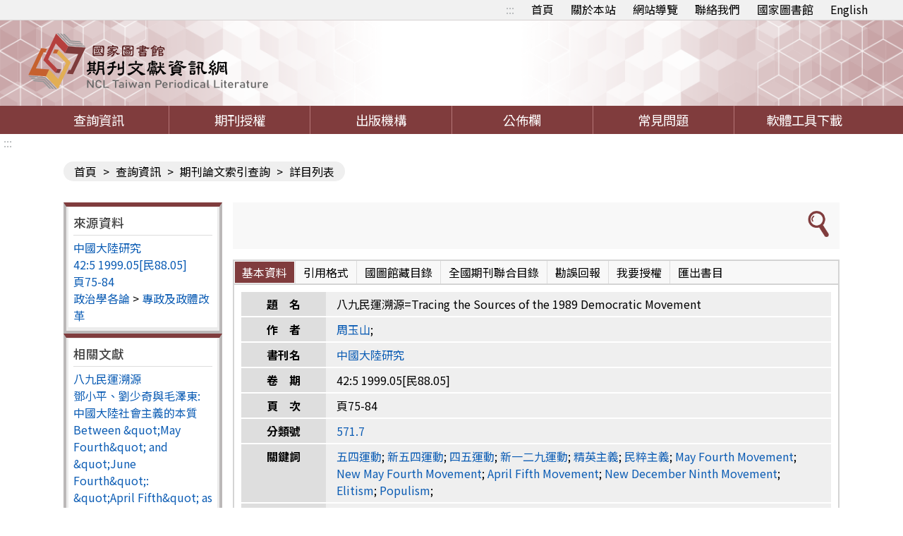

--- FILE ---
content_type: text/css;charset=UTF-8
request_url: https://tpl.ncl.edu.tw/NclService/css/general.css
body_size: 793
content:

/*---------------------------------------------------------- web register*/
/*---------------------------------------------------------- classification*/
.classification .box-border ul li h3 {
  margin-bottom: 0.3em; }

.classification .box-border ul li a {
  background: #f0f0f0;
  padding: 5px 10px;
  display: inline-block;
  margin-right: 5px;
  text-decoration: none;
    color: #575757;
    cursor: pointer;
  }
  .classification .box-border ul li a + a {
    margin-top: 8px; }

.classification .box-border ul li ul {
  margin-left: -15px; }

.classification .box-border ul li .third {
  width: 97%;
  border-top: 3px solid #e3e3e3;
  padding: 20px 0 0 20px;
  margin-top: 20px; }
  .classification .box-border ul li .third div {
    margin-bottom: 15px; }
